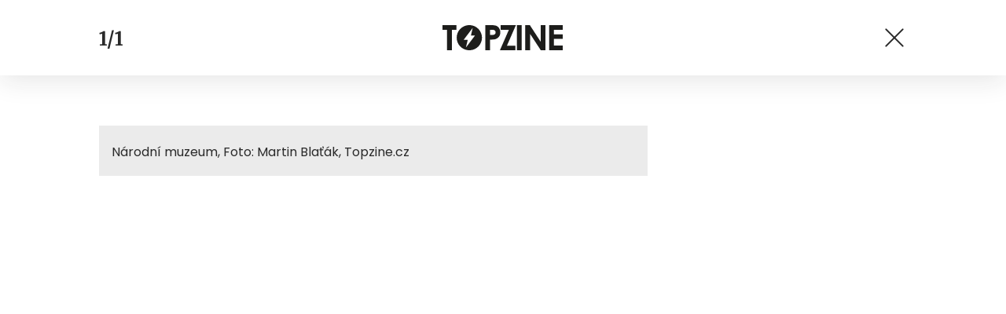

--- FILE ---
content_type: text/html; charset=UTF-8
request_url: https://www.topzine.cz/narodni-muzeum-v-praze-vyzyva-verejnost-prispejte-i-vy?galerie&obrazek=175066
body_size: 4968
content:
<!DOCTYPE html>
<html lang="cs">


<head>
    <meta charset="utf-8" />
    <!--[if IE]><meta http-equiv="X-UA-Compatible" content="IE=edge,chrome=1" /><![endif]-->
    <meta name="author" content="Brilo - https://www.brilo.cz" />
    <meta name="viewport" content="width=device-width, initial-scale=1, shrink-to-fit=no, viewport-fit=cover" />
    <meta name="format-detection" content="telephone=no" />

    
    <link rel="preconnect" href=" http://fonts.googleapis.com/" crossorigin="crossorigin">
    <link rel="preconnect" href="https://www.youtube.com">
    <link rel="preconnect" href="https://i.ytimg.com">
    <link rel="preconnect" href="https://i9.ytimg.com">
    <link rel=“preconnect“ href="https://connect.facebook.net/">

    <title>Národní muzeum v Praze vyzývá veřejnost. Přispějte i vy! - TOPZINE.cz</title>

            <link type="image/png" href="https://www.topzine.cz/wp-content/themes/czechnetmedia/images/favicon/TopZine/favicon_package_v0.16/apple-touch-icon.png" rel="apple-touch-icon" sizes="180x180">
        <link type="image/png" href="https://www.topzine.cz/wp-content/themes/czechnetmedia/images/favicon/TopZine/favicon_package_v0.16/favicon-32x32.png" rel="icon" sizes="32x32">
        <link type="image/png" href="https://www.topzine.cz/wp-content/themes/czechnetmedia/images/favicon/TopZine/favicon_package_v0.16/favicon-16x16.png" rel="icon" sizes="16x16">
        <link type="image/png" href="https://www.topzine.cz/wp-content/themes/czechnetmedia/images/favicon/TopZine/favicon_package_v0.16/android-chrome-192x192.png" rel="icon" sizes="192x192">
        <link type="image/png" href="https://www.topzine.cz/wp-content/themes/czechnetmedia/images/favicon/TopZine/favicon_package_v0.16/android-chrome-512x512.png" rel="icon" sizes="512x512">
        <link type="image/png" href="https://www.topzine.cz/wp-content/themes/czechnetmedia/images/favicon/TopZine/favicon_package_v0.16/mstile-150x150.png" rel="icon" sizes="150x150">
        <link rel="manifest" href="https://www.topzine.cz/wp-content/themes/czechnetmedia/images/favicon/TopZine/favicon_package_v0.16/site.webmanifest" crossorigin="use-credentials">
        <link rel="icon" href="https://www.topzine.cz/wp-content/themes/czechnetmedia/images/favicon/TopZine/favicon_package_v0.16/favicon.ico" type="image/x-icon" />
                    <link href="https://www.topzine.cz/wp-content/themes/czechnetmedia/images/favicon/TopZine/favicon_package_v0.16/safari-pinned-tab.svg" rel="mask-icon" color="#000000">
            <meta name="msapplication-TileColor" content="#000000">
            <meta name="theme-color" content="#ffffff">
            

    <script src="//delivery.r2b2.cz/static/cnm/cmp.js" async></script>
<!-- Google Tag Manager -->
<script>(function(w,d,s,l,i){w[l]=w[l]||[];w[l].push({'gtm.start':
new Date().getTime(),event:'gtm.js'});var f=d.getElementsByTagName(s)[0],
j=d.createElement(s),dl=l!='dataLayer'?'&l='+l:'';j.async=true;j.src=
'https://www.googletagmanager.com/gtm.js?id='+i+dl;f.parentNode.insertBefore(j,f);
})(window,document,'script','dataLayer','GTM-N4KMT3');</script>
<!-- End Google Tag Manager -->
    <meta name='robots' content='index, follow, max-image-preview:large, max-snippet:-1, max-video-preview:-1' />

	<!-- This site is optimized with the Yoast SEO plugin v19.13 - https://yoast.com/wordpress/plugins/seo/ -->
	<link rel="canonical" href="https://www.topzine.cz/narodni-muzeum-v-praze-vyzyva-verejnost-prispejte-i-vy" />
	<meta property="og:locale" content="cs_CZ" />
	<meta property="og:type" content="article" />
	<meta property="og:title" content="Národní muzeum v Praze vyzývá veřejnost. Přispějte i vy! - TOPZINE.cz" />
	<meta property="og:description" content="N&aacute;rodn&iacute; muzeum vyz&yacute;v&aacute; ve&#345;ejnost k&nbsp;dobrovoln&eacute;mu p&#345;isp&#283;n&iacute; historick&yacute;mi p&#345;edm&#283;ty &#269;i dokumenty na t&eacute;ma Parlamentn&iacute; volby v&nbsp;&#269;esk&yacute;ch zem&iacute;ch ve dvac&aacute;t&eacute;m stolet&iacute;. Pokud chcete pomoci k&nbsp;obohacen&iacute; sb&iacute;rek N&aacute;rodn&iacute;ho muzea, nev&aacute;hejte a za&scaron;lete nebo osobn&#283; odevzdejte artefakty t&yacute;kaj&iacute;c&iacute; se voleb N&aacute;rodn&iacute;mu muzeu v Praze. Muzeum je ve druh&eacute; polovin&#283; leto&scaron;n&iacute;ho roku vyu&#382;ije k&nbsp;v&yacute;stav&#283; s&nbsp;n&aacute;zvem Volby, kter&aacute; se bude konat..." />
	<meta property="og:url" content="https://www.topzine.cz/narodni-muzeum-v-praze-vyzyva-verejnost-prispejte-i-vy" />
	<meta property="og:site_name" content="TOPZINE.cz" />
	<meta property="article:publisher" content="https://www.facebook.com/topzine.cz/" />
	<meta property="article:published_time" content="2011-03-15T12:00:47+00:00" />
	<meta property="article:modified_time" content="2011-03-29T14:57:49+00:00" />
	<meta property="og:image" content="https://www.topzine.cz/wp-content/uploads/2011/03/narodni-muzeum-200x113.jpg" />
	<meta name="author" content="Redakce" />
	<meta name="twitter:card" content="summary_large_image" />
	<meta name="twitter:label1" content="Napsal(a)" />
	<meta name="twitter:data1" content="Redakce" />
	<meta name="twitter:label2" content="Odhadovaná doba čtení" />
	<meta name="twitter:data2" content="1 minuta" />
	<!-- / Yoast SEO plugin. -->


<link rel='dns-prefetch' href='//ajax.googleapis.com' />
<link rel='dns-prefetch' href='//d21-a.sdn.cz' />
<link rel='dns-prefetch' href='//fonts.googleapis.com' />
<style id='safe-svg-svg-icon-style-inline-css' type='text/css'>
.safe-svg-cover{text-align:center}.safe-svg-cover .safe-svg-inside{display:inline-block;max-width:100%}.safe-svg-cover svg{height:100%;max-height:100%;max-width:100%;width:100%}

</style>
<style id='global-styles-inline-css' type='text/css'>
body{--wp--preset--color--black: #000000;--wp--preset--color--cyan-bluish-gray: #abb8c3;--wp--preset--color--white: #ffffff;--wp--preset--color--pale-pink: #f78da7;--wp--preset--color--vivid-red: #cf2e2e;--wp--preset--color--luminous-vivid-orange: #ff6900;--wp--preset--color--luminous-vivid-amber: #fcb900;--wp--preset--color--light-green-cyan: #7bdcb5;--wp--preset--color--vivid-green-cyan: #00d084;--wp--preset--color--pale-cyan-blue: #8ed1fc;--wp--preset--color--vivid-cyan-blue: #0693e3;--wp--preset--color--vivid-purple: #9b51e0;--wp--preset--gradient--vivid-cyan-blue-to-vivid-purple: linear-gradient(135deg,rgba(6,147,227,1) 0%,rgb(155,81,224) 100%);--wp--preset--gradient--light-green-cyan-to-vivid-green-cyan: linear-gradient(135deg,rgb(122,220,180) 0%,rgb(0,208,130) 100%);--wp--preset--gradient--luminous-vivid-amber-to-luminous-vivid-orange: linear-gradient(135deg,rgba(252,185,0,1) 0%,rgba(255,105,0,1) 100%);--wp--preset--gradient--luminous-vivid-orange-to-vivid-red: linear-gradient(135deg,rgba(255,105,0,1) 0%,rgb(207,46,46) 100%);--wp--preset--gradient--very-light-gray-to-cyan-bluish-gray: linear-gradient(135deg,rgb(238,238,238) 0%,rgb(169,184,195) 100%);--wp--preset--gradient--cool-to-warm-spectrum: linear-gradient(135deg,rgb(74,234,220) 0%,rgb(151,120,209) 20%,rgb(207,42,186) 40%,rgb(238,44,130) 60%,rgb(251,105,98) 80%,rgb(254,248,76) 100%);--wp--preset--gradient--blush-light-purple: linear-gradient(135deg,rgb(255,206,236) 0%,rgb(152,150,240) 100%);--wp--preset--gradient--blush-bordeaux: linear-gradient(135deg,rgb(254,205,165) 0%,rgb(254,45,45) 50%,rgb(107,0,62) 100%);--wp--preset--gradient--luminous-dusk: linear-gradient(135deg,rgb(255,203,112) 0%,rgb(199,81,192) 50%,rgb(65,88,208) 100%);--wp--preset--gradient--pale-ocean: linear-gradient(135deg,rgb(255,245,203) 0%,rgb(182,227,212) 50%,rgb(51,167,181) 100%);--wp--preset--gradient--electric-grass: linear-gradient(135deg,rgb(202,248,128) 0%,rgb(113,206,126) 100%);--wp--preset--gradient--midnight: linear-gradient(135deg,rgb(2,3,129) 0%,rgb(40,116,252) 100%);--wp--preset--duotone--dark-grayscale: url('#wp-duotone-dark-grayscale');--wp--preset--duotone--grayscale: url('#wp-duotone-grayscale');--wp--preset--duotone--purple-yellow: url('#wp-duotone-purple-yellow');--wp--preset--duotone--blue-red: url('#wp-duotone-blue-red');--wp--preset--duotone--midnight: url('#wp-duotone-midnight');--wp--preset--duotone--magenta-yellow: url('#wp-duotone-magenta-yellow');--wp--preset--duotone--purple-green: url('#wp-duotone-purple-green');--wp--preset--duotone--blue-orange: url('#wp-duotone-blue-orange');--wp--preset--font-size--small: 13px;--wp--preset--font-size--medium: 20px;--wp--preset--font-size--large: 36px;--wp--preset--font-size--x-large: 42px;}.has-black-color{color: var(--wp--preset--color--black) !important;}.has-cyan-bluish-gray-color{color: var(--wp--preset--color--cyan-bluish-gray) !important;}.has-white-color{color: var(--wp--preset--color--white) !important;}.has-pale-pink-color{color: var(--wp--preset--color--pale-pink) !important;}.has-vivid-red-color{color: var(--wp--preset--color--vivid-red) !important;}.has-luminous-vivid-orange-color{color: var(--wp--preset--color--luminous-vivid-orange) !important;}.has-luminous-vivid-amber-color{color: var(--wp--preset--color--luminous-vivid-amber) !important;}.has-light-green-cyan-color{color: var(--wp--preset--color--light-green-cyan) !important;}.has-vivid-green-cyan-color{color: var(--wp--preset--color--vivid-green-cyan) !important;}.has-pale-cyan-blue-color{color: var(--wp--preset--color--pale-cyan-blue) !important;}.has-vivid-cyan-blue-color{color: var(--wp--preset--color--vivid-cyan-blue) !important;}.has-vivid-purple-color{color: var(--wp--preset--color--vivid-purple) !important;}.has-black-background-color{background-color: var(--wp--preset--color--black) !important;}.has-cyan-bluish-gray-background-color{background-color: var(--wp--preset--color--cyan-bluish-gray) !important;}.has-white-background-color{background-color: var(--wp--preset--color--white) !important;}.has-pale-pink-background-color{background-color: var(--wp--preset--color--pale-pink) !important;}.has-vivid-red-background-color{background-color: var(--wp--preset--color--vivid-red) !important;}.has-luminous-vivid-orange-background-color{background-color: var(--wp--preset--color--luminous-vivid-orange) !important;}.has-luminous-vivid-amber-background-color{background-color: var(--wp--preset--color--luminous-vivid-amber) !important;}.has-light-green-cyan-background-color{background-color: var(--wp--preset--color--light-green-cyan) !important;}.has-vivid-green-cyan-background-color{background-color: var(--wp--preset--color--vivid-green-cyan) !important;}.has-pale-cyan-blue-background-color{background-color: var(--wp--preset--color--pale-cyan-blue) !important;}.has-vivid-cyan-blue-background-color{background-color: var(--wp--preset--color--vivid-cyan-blue) !important;}.has-vivid-purple-background-color{background-color: var(--wp--preset--color--vivid-purple) !important;}.has-black-border-color{border-color: var(--wp--preset--color--black) !important;}.has-cyan-bluish-gray-border-color{border-color: var(--wp--preset--color--cyan-bluish-gray) !important;}.has-white-border-color{border-color: var(--wp--preset--color--white) !important;}.has-pale-pink-border-color{border-color: var(--wp--preset--color--pale-pink) !important;}.has-vivid-red-border-color{border-color: var(--wp--preset--color--vivid-red) !important;}.has-luminous-vivid-orange-border-color{border-color: var(--wp--preset--color--luminous-vivid-orange) !important;}.has-luminous-vivid-amber-border-color{border-color: var(--wp--preset--color--luminous-vivid-amber) !important;}.has-light-green-cyan-border-color{border-color: var(--wp--preset--color--light-green-cyan) !important;}.has-vivid-green-cyan-border-color{border-color: var(--wp--preset--color--vivid-green-cyan) !important;}.has-pale-cyan-blue-border-color{border-color: var(--wp--preset--color--pale-cyan-blue) !important;}.has-vivid-cyan-blue-border-color{border-color: var(--wp--preset--color--vivid-cyan-blue) !important;}.has-vivid-purple-border-color{border-color: var(--wp--preset--color--vivid-purple) !important;}.has-vivid-cyan-blue-to-vivid-purple-gradient-background{background: var(--wp--preset--gradient--vivid-cyan-blue-to-vivid-purple) !important;}.has-light-green-cyan-to-vivid-green-cyan-gradient-background{background: var(--wp--preset--gradient--light-green-cyan-to-vivid-green-cyan) !important;}.has-luminous-vivid-amber-to-luminous-vivid-orange-gradient-background{background: var(--wp--preset--gradient--luminous-vivid-amber-to-luminous-vivid-orange) !important;}.has-luminous-vivid-orange-to-vivid-red-gradient-background{background: var(--wp--preset--gradient--luminous-vivid-orange-to-vivid-red) !important;}.has-very-light-gray-to-cyan-bluish-gray-gradient-background{background: var(--wp--preset--gradient--very-light-gray-to-cyan-bluish-gray) !important;}.has-cool-to-warm-spectrum-gradient-background{background: var(--wp--preset--gradient--cool-to-warm-spectrum) !important;}.has-blush-light-purple-gradient-background{background: var(--wp--preset--gradient--blush-light-purple) !important;}.has-blush-bordeaux-gradient-background{background: var(--wp--preset--gradient--blush-bordeaux) !important;}.has-luminous-dusk-gradient-background{background: var(--wp--preset--gradient--luminous-dusk) !important;}.has-pale-ocean-gradient-background{background: var(--wp--preset--gradient--pale-ocean) !important;}.has-electric-grass-gradient-background{background: var(--wp--preset--gradient--electric-grass) !important;}.has-midnight-gradient-background{background: var(--wp--preset--gradient--midnight) !important;}.has-small-font-size{font-size: var(--wp--preset--font-size--small) !important;}.has-medium-font-size{font-size: var(--wp--preset--font-size--medium) !important;}.has-large-font-size{font-size: var(--wp--preset--font-size--large) !important;}.has-x-large-font-size{font-size: var(--wp--preset--font-size--x-large) !important;}
</style>
<link rel='stylesheet' id='diffvi-dist-css'  href='https://www.topzine.cz/wp-content/plugins/distributor/distributor.css?ver=4.4' type='text/css' media='all' />
<link rel='stylesheet' id='ye_dynamic-css'  href='https://www.topzine.cz/wp-content/plugins/youtube-embed/css/main.min.css?ver=5.3.1' type='text/css' media='all' />
<link rel='stylesheet' id='google-font-css'  href='https://fonts.googleapis.com/css2?family=Merriweather:wght@700&#038;family=Poppins:wght@400;500;700&#038;display=swap' type='text/css' media='all' />
<link rel='stylesheet' id='theme-style-css'  href='https://www.topzine.cz/wp-content/themes/czechnetmedia/style.css?ver=2020-12-15' type='text/css' media='all' />
<script type='text/javascript' src='https://www.topzine.cz/wp-includes/js/jquery/jquery.min.js?ver=3.6.0' id='jquery-core-js'></script>
<script type='text/javascript' src='https://www.topzine.cz/wp-includes/js/jquery/jquery-migrate.min.js?ver=3.3.2' id='jquery-migrate-js'></script>
<script type='text/javascript' src='https://d21-a.sdn.cz/d_21/sl/3/loader.js' id='seznam-jquery-js'></script>
<link rel="https://api.w.org/" href="https://www.topzine.cz/wp-json/" /><link rel="alternate" type="application/json" href="https://www.topzine.cz/wp-json/wp/v2/posts/175021" /><link rel="alternate" type="application/json+oembed" href="https://www.topzine.cz/wp-json/oembed/1.0/embed?url=https%3A%2F%2Fwww.topzine.cz%2Fnarodni-muzeum-v-praze-vyzyva-verejnost-prispejte-i-vy" />
<link rel="alternate" type="text/xml+oembed" href="https://www.topzine.cz/wp-json/oembed/1.0/embed?url=https%3A%2F%2Fwww.topzine.cz%2Fnarodni-muzeum-v-praze-vyzyva-verejnost-prispejte-i-vy&#038;format=xml" />
<script src="https://ssp.imedia.cz/static/js/ssp.js"></script>

</head>

<body class="post-template-default single single-post postid-175021 single-format-standard" style="--primary: #38B7EE; --primary-hover: #38B7EE; --primary-light: #d7f0fb ; --text: #2A2A2A; ">

    <!-- Google Tag Manager (noscript) -->
<noscript><iframe src="https://www.googletagmanager.com/ns.html?id=GTM-N4KMT3"
height="0" width="0" style="display:none;visibility:hidden"></iframe></noscript>
<!-- End Google Tag Manager (noscript) -->
            
<header class="main-gallery-header">
    <div class="container">

        <div class="main-gallery-header__nav">
                        <span class="main-gallery-header__nav-info article-heading">1/1</span>
                    </div>

                    <a class="main-gallery-header__brand" href="https://www.topzine.cz">
                <h1>
                    <img src="" data-src="https://www.topzine.cz/wp-content/uploads/2021/04/logo21_TopZine.svg" draggable="false" alt="TOPZINE.cz" ><noscript><img src="https://www.topzine.cz/wp-content/uploads/2021/04/logo21_TopZine.svg" alt="TOPZINE.cz"></noscript>                </h1>
            </a>
        
        <a href="https://www.topzine.cz/narodni-muzeum-v-praze-vyzyva-verejnost-prispejte-i-vy" class="main-gallery-header__nav-button">
            <span></span>
            <span></span>
        </a>
    </div>
</header>        <main class="--gallery">
            <div class="container d-none d-lg-block">
                <div class="ad-block--horizontal">
                    <div id="dist_leaderboard" class="distributor" aria-hidden="true"><div id="ado-uV71YZEbja5Ne9nW_ayjIn5XsN_hRYMyUEuAYSLfbZv.o7"></div></div>
                </div>
            </div>
    
<div class="container">
    <div class="content-and-aside layout-base-content">
        <div class="content">
            <section class="base-section  main-gallery-section --p-x-0">
                <div class="container">
                    <div class="main-gallery-section__block">
                        <ul class="main-gallery-section__list">
                                                                                        <li >
                                    <div class="main-gallery-section__img" id="img175066">
                                        <img src="" data-src="https://www.topzine.cz/wp-content/uploads/2011/03/narodni-muzeum.jpg" draggable="false">
                                                                                    <div class="main-gallery-section__autor-block">
                                                <span class="main-gallery-section__autor">Národní muzeum stálo u zrodu Pražské muzejní noci. Foto: Martin Blaťák, Topzine.cz</span>
                                                <img src="" data-src="https://www.topzine.cz/wp-content/themes/czechnetmedia/images/svg/info.svg" alt="" aria-hidden="true" draggable="false">
                                            </div>
                                                                            </div>

                                                                            <div class="main-gallery-section__description">
                                            <p>Národní muzeum, Foto: Martin Blaťák, Topzine.cz</p>
                                        </div>
                                                                    </li>
                                                                                    </ul>

                        <a class="main-gallery-section__prev main-gallery-section__arrow --unvisible" href="https://www.topzine.cz/narodni-muzeum-v-praze-vyzyva-verejnost-prispejte-i-vy?galerie&obrazek=">
                            <img src="https://www.topzine.cz/wp-content/themes/czechnetmedia/images/svg/arrow.svg" alt="" draggable="false" aria-hidden="true">
                        </a>

                        <a class="main-gallery-section__next main-gallery-section__arrow  --unvisible" href="https://www.topzine.cz/narodni-muzeum-v-praze-vyzyva-verejnost-prispejte-i-vy?galerie&obrazek=">
                            <img src="https://www.topzine.cz/wp-content/themes/czechnetmedia/images/svg/arrow.svg" alt="" draggable="false" aria-hidden="true">
                        </a>
                    </div>
                </div>
            </section>
        </div>
        <aside class="aside">
            <div class="ad-block--vertical d-none d-lg-block">
                <div id="dist_halfpage" class="distributor" aria-hidden="true"><div id="ado-885a.hp7UwgsbeLP6AmV5R97.Jw5gP.6mYjPeZr4j7r.l7"></div></div>
            </div>
        </aside>
    </div>
</div></main>
<script src="//cz.adocean.pl/files/js/ado.js"></script>
<script>
var dist_source = 'none';
(function($) {
	if(typeof sssp !== 'undefined' && sssp.displaySeznamAds()) {
		var sssp_placements = [];
		if(window.innerWidth > 767) {
			dist_source = 'SeznamDesktop';

		} else {
			dist_source = 'SeznamMobile';

		}
		if(sssp_placements.length) {
			sssp.config({source: "hp_feed"});
			sssp.getAds(sssp_placements);
		}
	} else {
		dist_source = 'R2B2';
		(function(w,d,s,l,i){w[l]=w[l]||[];w[l].push({'gtm.start':
		new Date().getTime(),event:'gtm.js'});var f=d.getElementsByTagName(s)[0],
		j=d.createElement(s),dl=l!='dataLayer'?'&l='+l:'';j.async=true;j.src=
		'https://www.googletagmanager.com/gtm.js?id='+i+dl;f.parentNode.insertBefore(j,f);
		})(window,document,'script','dataLayer','GTM-KW49LLH');
	}
	dataLayer.push({'dist_domain': 'https://www.topzine.cz', 'dist_source': dist_source});
})(jQuery);
</script>
<script type='text/javascript' src='https://www.topzine.cz/wp-content/plugins/distributor/distributor.js?ver=4.4' id='diffvi-dist-js'></script>
<script type='text/javascript' src='https://ajax.googleapis.com/ajax/libs/jquery/3.4.1/jquery.min.js' id='cdn-jquery-js'></script>
<script type='text/javascript' id='theme-functions-script-js-extra'>
/* <![CDATA[ */
var myAjax = {"ajaxurl":"https:\/\/www.topzine.cz\/wp-admin\/admin-ajax.php"};
/* ]]> */
</script>
<script type='text/javascript' src='https://www.topzine.cz/wp-content/themes/czechnetmedia/index.js?ver=2022121302' id='theme-functions-script-js'></script>
<script type='text/javascript' src='https://www.topzine.cz/wp-content/themes/czechnetmedia/panda/Js/PostRatingAjax.js?ver=5.9.9' id='post_ratings_ajax_handle_js-js'></script>


--- FILE ---
content_type: image/svg+xml
request_url: https://www.topzine.cz/wp-content/themes/czechnetmedia/images/svg/arrow.svg
body_size: 132
content:
<svg xmlns="http://www.w3.org/2000/svg" width="22.24" height="16" viewBox="0 0 22.24 16"><path d="M13.067.084a.975.975 0 00-.579.891v6.049H.976A.976.976 0 000 7.998a.976.976 0 00.976.976h11.512v6.049a.975.975 0 00.579.891.976.976 0 001.049-.166l7.8-7.024a.973.973 0 00.323-.725.974.974 0 00-.323-.725L14.116.25a.976.976 0 00-1.049-.166zm6.743 7.914l-5.371 4.834V3.164z" fill="#e5005b"/></svg>